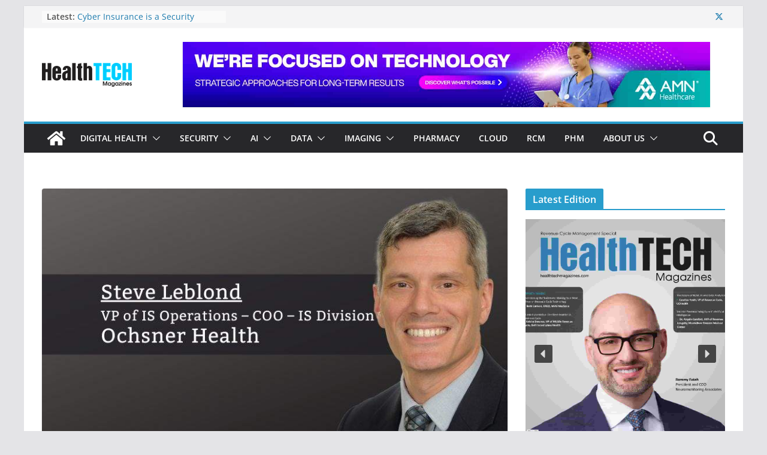

--- FILE ---
content_type: text/html; charset=utf-8
request_url: https://www.google.com/recaptcha/api2/aframe
body_size: 246
content:
<!DOCTYPE HTML><html><head><meta http-equiv="content-type" content="text/html; charset=UTF-8"></head><body><script nonce="0lREzJnJ9NwTuP73als8mA">/** Anti-fraud and anti-abuse applications only. See google.com/recaptcha */ try{var clients={'sodar':'https://pagead2.googlesyndication.com/pagead/sodar?'};window.addEventListener("message",function(a){try{if(a.source===window.parent){var b=JSON.parse(a.data);var c=clients[b['id']];if(c){var d=document.createElement('img');d.src=c+b['params']+'&rc='+(localStorage.getItem("rc::a")?sessionStorage.getItem("rc::b"):"");window.document.body.appendChild(d);sessionStorage.setItem("rc::e",parseInt(sessionStorage.getItem("rc::e")||0)+1);localStorage.setItem("rc::h",'1768930893184');}}}catch(b){}});window.parent.postMessage("_grecaptcha_ready", "*");}catch(b){}</script></body></html>